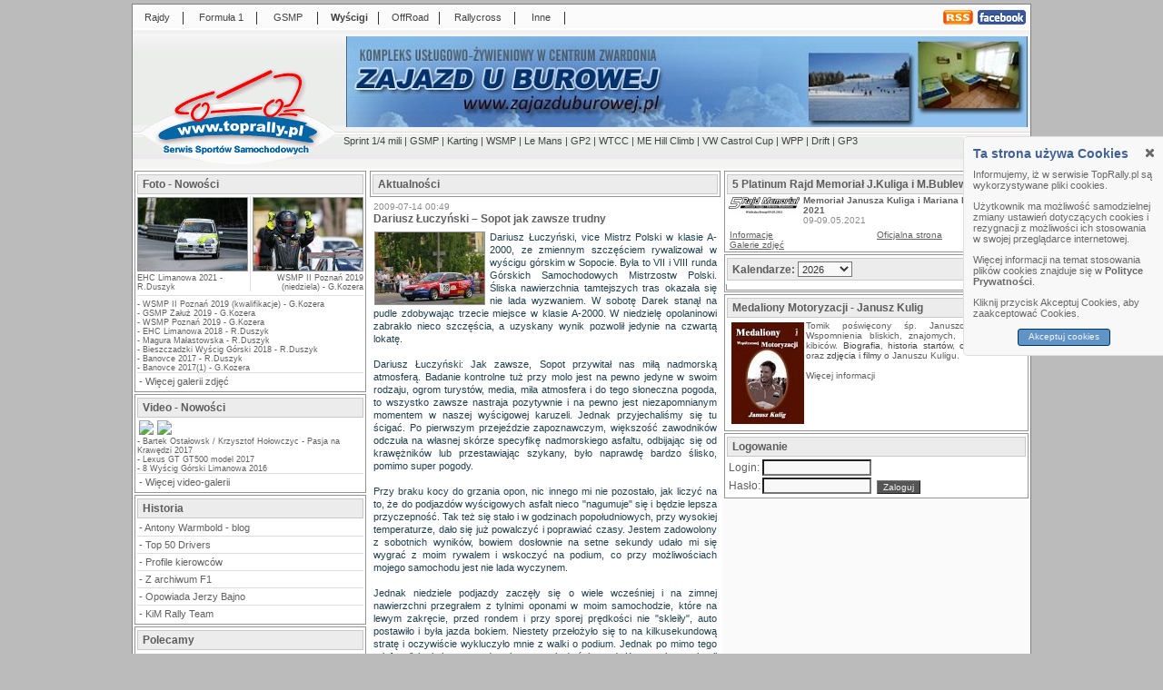

--- FILE ---
content_type: text/html; charset=UTF-8
request_url: http://www.toprally.pl/dariusz_luczynski_sopot_jak_zawsze_trudny,9767.html
body_size: 8617
content:
<HTML>
<HEAD>
<META NAME="robots" CONTENT="all,index,follow">
<META name="revisit-after" content="1 days">
<META name="author" content="www.TopRally.pl">
<META name="description" content="Rajdy samochodowe - Rajdowy Serwis Internetowy TopRally.pl, wyścigi, wyścigi górskie, formuła 1, F1, rallycross, WRC, rajdy terenowe, karting, RPP, RSMP, PZM, Rajd Polski, Rally Poland,">
<META name="abstract" content="Rajdy samochodowe, serwis rajdowy, sporty motorowe">
<META name="keywords" content="Wyścigi,rajdy samochodowe,formuła 1,wyścigi,F1,rally,serwis rajdowy,sporty motorowe,WRC,RSMP,RPP,rajdy,rallycross,kjs,racing,samochody,kierowcy,Kit Car,karting,sprint na 1/4 mili,offroad,motoryzacja,TopRally,Rajd Polski,Rally Poland,Loeb,Kubica,Kulig,Kuzaj,Kuchar,Hołowczyc,Colin McRae,Sainz,Rajdowy Puchar,Sport,S2000"><meta name="classification" content="rajdy samochodowe F1 wyścigi górskie Formuła 1 rallycross">
<meta http-equiv="content-language" content="pl">
<meta name="page-topic" content="TopRally.pl - www.TopRally.pl">
<meta name="google-site-verification" content="fVBTWEN-8jFy_wJrIYtG6hgx_sN4xXMeSdvtBu8cbk0" />
<link rel="alternate" type="application/rss+xml" title="RSS" href="http://www.toprally.pl/rss.php"><link rel="SHORTCUT ICON" href="http://www.toprally.pl/toprally.ico"><LINK rel='stylesheet' href='toprally18.css' type='text/css'>
<link rel="stylesheet" href="tabber3.css" TYPE="text/css" MEDIA="screen">

<link rel="stylesheet" href="yetii2.css" TYPE="text/css" MEDIA="screen">
<link rel="stylesheet" href="cookie.css" TYPE="text/css" MEDIA="screen">

<script type="text/javascript" src="jquery-min.js"></script>
<script type="text/javascript" src="yetii.js"></script>
<script type="text/javascript" src="cookie.js"></script>

<TITLE>Dariusz Łuczyński – Sopot jak zawsze trudny - TopRally.pl, rajdy samochodowe, formuła 1, wyścigi górskie, wyścigi, sprinty, offRoad, KJS...</TITLE><SCRIPT language="JavaScript" src="toprally.js" type="text/javascript"></SCRIPT>
<script type="text/javascript" src="tabber3.js"></script></HEAD><script language="JavaScript">
$(document).ready(function(){
  $('#cookies_widget .cookies_widget_flag, #cookies_widget .cookies_widget_close').click(function(){slideCookieWidget();});
  var rightWidgetCookie=getCookie("coockie_accept");
  if(typeof rightWidgetCookie=='undefined')
    slideCookieWidget();
  else
    $('#cookies_widget').hide();
});
</script>
<body bgcolor="#111111">
<table width="990" align="center" border="0" cellspacing="0" cellpadding="0" bgcolor="#FFFFFF">
<tr><td colspan="3" bgcolor="#7F7F7F" style="height:1px"></td></tr>
<tr><td bgcolor="#7F7F7F" style="height:28px;width:1px"></td>
<td>
<table width="988>" align="center" border="0" cellspacing="1" cellpadding="0" bgcolor="#FBFBFB"><tr><td style="height:22px;width:52px;" class="m1"><a href="index.php?kat=2" title="Rajdy samochodowe, wszystko o rajdach, RSMP, WRC, RSP PZM, KJS, relacje, Loeb, Kulig, Kuzaj, rally" class="m1">Rajdy</a></td><td style="width:5px;">|</td><td style="width:74px;" class="m1"><a href="index.php?kat=3" class="m1" title="Formuła 1, F1, Kubica, Alonso, BMW Sauber">Formuła 1</a></td><td style="width:5px;">|</td><td style="width:60px;" class="m1"><a href="index.php?kat=11" title="Wyścigi górskie, GSMP" class="m1">GSMP</a></td><td style="width:5px;">|</td><td style="width:60px;" class="m1b"><a href="index.php?kat=21" class="m1b">Wyścigi</a></td><td style="width:5px;">|</td><td style="width:60px;" class="m1"><a href="index.php?kat=9" title="OffRoad, rajdy terenowe" class="m1">OffRoad</a></td><td style="width:5px;">|</td><td style="width:76px;" class="m1"><a href="index.php?kat=14" class="m1">Rallycross</a></td><td style="width:5px;">|</td><td style="width:48px;" class="m1"><a href="index.php?kat=25" class="m1">Inne</a></td><td style="width:5px;">|</td><td class="m1">&nbsp;</td><td style="width:33px;" class="m1"><a href="rss.php" class="m1"><img src="img/rss.png" border="0"></a></td><td style="width:3px;"></td><td style="width:53px;" class="m1"><a href="http://www.facebook.com/pages/TopRallypl/115248803895" class="m1" target="_facebook"><img src="img/facebook.png" border="0"></a></td><td style="width:3px;"></td></tr></table></td>
<td bgcolor="#7F7F7F" style="height:28px;width:1px"></td></tr>

<tr><td rowspan="2" bgcolor="#7F7F7F" style="height:3px;width:1px"></td>
<td bgcolor="#FFFFFF"></td>
<td rowspan="2" bgcolor="#7F7F7F" style="width:1px"></td></tr>
<tr><td bgcolor="#F2F2F2"></td></tr>

<tr><td bgcolor="#7F7F7F" style="height:130px;width:1px"></td>
<td bgcolor="#EDEDED">
<table border="0" cellspacing="0" cellpadding="0" style="background-image:url(img/nag1b.png);background-repeat:no-repeat;"><tr><td style="width:232px;height:150px;" valign="top"><a href="index.php?kat=1" title="Rajdy samochodowe - Rajdowy Serwis Internetowy TopRally.pl, wyścigi, wyścigi górskie, formuła 1, F1, rallycross, WRC, rajdy terenowe, karting, RPP, RSMP, PZM, Rajd Polski, Rally Poland,"><img src="img/toprally.gif" width="232" height="150" alt="TopRally.pl" border="0"></a></td><td style="width:756px;" align="center" valign="middle"><table border="0" cellspacing="0" cellpadding="0"><tr><td style="width:756px;" align="center" valign="middle"><div style="width:750px;min-height:100px;background-color:#FFFFFF;"><a href="http://www.zajazduburowej.pl/" target="new"><img src="img/zajazd.jpg" border="0"></a></div></td></tr><tr><td style="height:41px"><div class="m2"><a href="index.php?pkat=10" title="Wyścigi równoległe na 1/4 mili">Sprint 1/4 mili</a> | <a href="index.php?pkat=11" title="Górskie Samochodowe Mistrzostwa Polski">GSMP</a> | <a href="index.php?pkat=22" title="Karting">Karting</a> | <a href="index.php?pkat=32" title="Wyścigowe Samochodowe Mistrzostwa Polski">WSMP</a> | <a href="index.php?pkat=36" title="Le Mans Series">Le Mans</a> | <a href="index.php?pkat=37" title="Seria GP2">GP2</a> | <a href="index.php?pkat=39" title="">WTCC</a> | <a href="index.php?pkat=41" title="Górskie Samochodowe Mistrzostwa Europy">ME Hill Climb</a> | <a href="index.php?pkat=43" title="Volkswagen Castrol Cup">VW Castrol Cup</a> | <a href="index.php?pkat=44" title="Wyścigowy Puchar Polski">WPP</a> | <a href="index.php?pkat=45" title="Driftingowe Mistrzostwa">Drift</a> | <a href="index.php?pkat=48" title="Seria GP3">GP3</a></div></td></tr></table>

</td>
</tr>
</table>

</td>
<td bgcolor="#7F7F7F" style="width:1px"></td></tr>

</table>

<table width="990" cellspacing="0" cellpadding="0" border="0" align="center"><tr><td bgcolor="#7F7F7F" style="width:1px"></td><td style="width:259px" valign="top" bgcolor="#FAFAFA"><table style="width:259px" cellspacing="0" cellpadding="0" border="0"><tr><td valign="top" bgcolor="#FFFFFF" class="lpg"><div class="lramka"><div class="naglowek"><a href="galerie.php" title="zdj�cia, rajdy samochodowe, wyścigi, formuła 1,...">Foto - Nowości</a></div><span class="srodek"><table style="width:249px" cellspacing="0" cellpadding="0" border="0"><tr class="lpg"><td align="left" valign="top" style="width:124px"><table cellspacing="0" cellpadding="0" class="lpf"><tr><td><a href="galeria.php?id=2474" title="EHC Limanowa 2021 - R.Duszyk"><IMG src="galerie/00002474/075m.jpg" border="0"></a></td></tr></table><a href="galeria.php?id=2474" title="EHC Limanowa 2021 - R.Duszyk">EHC Limanowa 2021 - R.Duszyk</a></td><td style="width:1px" bgcolor="#E0E0E0"></td><td align="right" valign="top" style="width:124px"><a href="galeria.php?id=2465" title="WSMP II Poznań 2019 (niedziela) - G.Kozera"><table cellspacing="0" cellpadding="0" class="lpf"><tr><td><a href="galeria.php?id=2465" title="WSMP II Poznań 2019 (niedziela) - G.Kozera"><IMG src="galerie/00002465/002m.jpg" border="0"></a></td></tr></table><a href="galeria.php?id=2465" title="WSMP II Poznań 2019 (niedziela) - G.Kozera">WSMP II Poznań 2019 (niedziela) - G.Kozera</a></td></tr><tr><td colspan="3" style="height:4px"></td></tr><tr><td colspan="3" style="height:1px" bgcolor="#E0E0E0"></td></tr><tr><td colspan="3" style="height:4px"></td></tr></table><table width="width:249px" cellspacing="0" cellpadding="0" border="0"><tr class="lpg"><td align="left">- <a href="galeria.php?id=2464" title="WSMP II Poznań 2019 (kwalifikacje) - G.Kozera">WSMP II Poznań 2019 (kwalifikacje) - G.Kozera</a></td></tr><tr class="lpg"><td align="left">- <a href="galeria.php?id=2462" title="GSMP Załuż 2019 - G.Kozera">GSMP Załuż 2019 - G.Kozera</a></td></tr><tr class="lpg"><td align="left">- <a href="galeria.php?id=2461" title="WSMP Poznań 2019 - G.Kozera">WSMP Poznań 2019 - G.Kozera</a></td></tr><tr class="lpg"><td align="left">- <a href="galeria.php?id=2451" title="EHC Limanowa 2018 - R.Duszyk">EHC Limanowa 2018 - R.Duszyk</a></td></tr><tr class="lpg"><td align="left">- <a href="galeria.php?id=2449" title="Magura Małastowska - R.Duszyk">Magura Małastowska - R.Duszyk</a></td></tr><tr class="lpg"><td align="left">- <a href="galeria.php?id=2444" title="Bieszczadzki Wyścig Górski 2018 - R.Duszyk">Bieszczadzki Wyścig Górski 2018 - R.Duszyk</a></td></tr><tr class="lpg"><td align="left">- <a href="galeria.php?id=2432" title="Banovce 2017 - R.Duszyk">Banovce 2017 - R.Duszyk</a></td></tr><tr class="lpg"><td align="left">- <a href="galeria.php?id=2430" title="Banovce 2017(1) - G.Kozera">Banovce 2017(1) - G.Kozera</a></td></tr></table><table style="width:249" cellspacing="0" cellpadding="0" border="0"><tr><td style="height:1px; background: #DDDDDD;"></td></tr><tr><td align="left" class="lpm" style="height:18px">- <a href="galerie.php" title="Więcej galerii zdjęć">Więcej galerii zdjęć</a></td></tr></table></span></div><div class="lramka"><div class="naglowek"><a href="filmy.php" title="fimy, rajdy samochodowe, wyścigi, formuła 1,...">Video - Nowości</a></div><span class="srodek"><a href="film.php?id=1511" title="EHC Limanowa"><img src="http://img.youtube.com/vi/5SFu7qYqh4Q/default.jpg" style="margin:2px;border:0px;"></a><a href="film.php?id=1499" title="On-board Lexusa RC F GT3"><img src="http://img.youtube.com/vi/BNUsnWI0RmQ/default.jpg" style="margin:2px;border:0px;"></a><table width="width:249px" cellspacing="0" cellpadding="0" border="0"><tr class="lpg"><td align="left">- <a href="film.php?id=1496" title="Bartek Ostałowsk / Krzysztof Hołowczyc - Pasja na Krawędzi 2017">Bartek Ostałowsk / Krzysztof Hołowczyc - Pasja na Krawędzi 2017</a></td></tr><tr class="lpg"><td align="left">- <a href="film.php?id=1493" title="Lexus GT GT500 model 2017">Lexus GT GT500 model 2017</a></td></tr><tr class="lpg"><td align="left">- <a href="film.php?id=1483" title="8 Wyścig Górski Limanowa 2016">8 Wyścig Górski Limanowa 2016</a></td></tr></table><table style="width:249" cellspacing="0" cellpadding="0" border="0"><tr><td style="height:1px; background: #DDDDDD;"></td></tr><tr><td align="left" class="lpm" style="height:18px">- <a href="filmy.php" title="Więcej video-galerii">Więcej video-galerii</a></td></tr></table></span></div><div class="lramka"><div class="naglowek">Historia</div><span class="srodek"><table style="width:249" cellspacing="0" cellpadding="0" border="0"><tr><td align="left" class="lpm" style="height:18px">- <a href="index.php?kat=35" title="Antony Warmbold - blog">Antony Warmbold - blog</a></td></tr><tr><td style="height:1px; background: #DDDDDD;"></td></tr><tr><td align="left" class="lpm" style="height:18px">- <a href="index.php?kat=29" title="Top 50 Drivers">Top 50 Drivers</a></td></tr><tr><td style="height:1px; background: #DDDDDD;"></td></tr><tr><td align="left" class="lpm" style="height:18px">- <a href="kierowcy.php" title="Profile kierowców">Profile kierowców</a></td></tr><tr><td style="height:1px; background: #DDDDDD;"></td></tr><tr><td align="left" class="lpm" style="height:18px">- <a href="index.php?kat=16" title="Z archiwum F1">Z archiwum F1</a></td></tr><tr><td style="height:1px; background: #DDDDDD;"></td></tr><tr><td align="left" class="lpm" style="height:18px">- <a href="index.php?kat=15" title="Opowiada Jerzy Bajno">Opowiada Jerzy Bajno</a></td></tr><tr><td style="height:1px; background: #DDDDDD;"></td></tr><tr><td align="left" class="lpm" style="height:18px">- <a href="kimrallyteam.php" title="KiM Rally Team">KiM Rally Team</a></td></tr></table></span></div><div class="lramka"><div class="naglowek">Polecamy</div><span class="srodek"><table style="width:249" cellspacing="0" cellpadding="0" border="0"><tr><td align="left" class="lpm" style="height:18px">- <a href="index.php?kat=34" title="Rajdy modelarskie">Rajdy modelarskie</a></td></tr></table></span></div><div class="lramka"><div class="naglowek">Dodatki</div><span class="srodek"><table style="width:249" cellspacing="0" cellpadding="0" border="0"><tr><td align="left" class="lpm" style="height:18px">- <a href="index.php?kat=28" title="Typowanie wyników">Typowanie wyników</a></td></tr><tr><td style="height:1px; background: #DDDDDD;"></td></tr><tr><td align="left" class="lpm" style="height:18px">- <a href="index.php?kat=26" title="TopRally&OdcinekSpecjalny VRT">TopRally&OdcinekSpecjalny VRT</a></td></tr><tr><td style="height:1px; background: #DDDDDD;"></td></tr><tr><td align="left" class="lpm" style="height:18px">- <a href="index.php?kat=30" title="Konkursy">Konkursy</a></td></tr><tr><td style="height:1px; background: #DDDDDD;"></td></tr><tr><td align="left" class="lpm" style="height:18px">- <a href="patronat.php" title="Patronat medialny">Patronat medialny</a></td></tr><tr><td style="height:1px; background: #DDDDDD;"></td></tr><tr><td align="left" class="lpm" style="height:18px">- <a href="galerie.php?kat=1" title="Galerie zdjęć">Galerie zdjęć</a></td></tr><tr><td style="height:1px; background: #DDDDDD;"></td></tr><tr><td align="left" class="lpm" style="height:18px">- <a href="tapety.php" title="Tapety">Tapety</a></td></tr><tr><td style="height:1px; background: #DDDDDD;"></td></tr><tr><td align="left" class="lpm" style="height:18px">- <a href="linki.php" title="Polecane linki">Polecane linki</a></td></tr></table></span></div><div class="lramka"><div class="naglowek"><a href="http://www.toprally.net/" target="reklama" title="Internetowa Gra Rajdowa">TopRally.net - Internetowa Gra rajdowa</a></div><span class="srodek"><table cellspacing="4" cellpadding="0" border="0" align="center"><tr><td><object classid="clsid:d27cdb6e-ae6d-11cf-96b8-444553540000" codebase="http://fpdownload.macromedia.com/pub/shockwave/cabs/flash/swflash.cab#version=8,0,0,0" width="240" height="200" id="5" align="middle">
<param name="allowScriptAccess" value="sameDomain" />
<param name="movie" value="reklama/toprally240x200_med.swf" /><param name="quality" value="high"><param name="bgcolor" value="#3E88B9" /><embed src="reklama/toprally240x200_med.swf" quality="high" width="240" height="200" name="5" align="middle" allowScriptAccess="sameDomain" type="application/x-shockwave-flash" pluginspage="http://www.macromedia.com/go/getflashplayer" />
</object></td></tr></table></span></div><div class="lramka"><div class="naglowek">Trzech Panów Q:</div><span class="srodek"><table width="249" cellspacing="0" cellpadding="0" border="0"><tr class="lpg"><td colspan="2">Najobszerniejsza w internecie baza osiągnięć:</td></tr><tr class="lpg"><td height="70" width="140" valign="middle" align="center">
<OBJECT classid="clsid:D27CDB6E-AE6D-11cf-96B8-444553540000" codebase="http://download.macromedia.com/pub/shockwave/cabs/flash/swflash.cab#version=6,0,0,0" WIDTH="130" HEIGHT="62" id="KuligKuzajKuchar" ALIGN=""> 
<PARAM NAME=movie VALUE="img/qqq.swf">
<PARAM NAME=menu VALUE=false>
<PARAM NAME=quality VALUE=high>
<PARAM NAME=bgcolor VALUE=#FFFFFF> 
<EMBED src="img/qqq.swf" menu=false quality=high bgcolor=#FFFFFF  WIDTH="130" HEIGHT="62" NAME="KuligKuzajKuchar" ALIGN="" TYPE="application/x-shockwave-flash" PLUGINSPAGE="http://www.macromedia.com/go/getflashplayer"></EMBED>
</OBJECT>
</td><td valign="middle"><br>- <A href="kierowca.php?id=2">Janusza Kuliga</a>,<br>- <A href="kierowca.php?id=1">Leszka Kuzaja</a> i<br>- <A href="kierowca.php?id=3">Tomasza Kuchara</a></td></tr></table></span></div><div class="lramka"><div class="naglowek">Współpraca</div><span class="srodek"><span style="text-align:justify;font-size:11px;padding:2px">Jeżeli chcesz współtworzyć nasz serwis rajdowy lub posiadasz materiały, które chciałbyś aby się tutaj znalazły - napisz do nas:<br>redakcja[malpa]toprally.pl.</span></span></div><div class="lramka"><div class="naglowek">Redakcja</div><span class="srodek"><table style="width:249" cellspacing="0" cellpadding="0" border="0"><tr><td align="left" class="lpm" style="height:18px">- <a href="redakcja.php" title="Redakcja">Redakcja</a></td></tr><tr><td style="height:1px; background: #DDDDDD;"></td></tr><tr><td align="left" class="lpm" style="height:18px">- <a href="onas.php" title="O nas">O nas</a></td></tr><tr><td style="height:1px; background: #DDDDDD;"></td></tr><tr><td align="left" class="lpm" style="height:18px">- <a href="kontakt.php" title="Kontakt">Kontakt</a></td></tr><tr><td style="height:1px; background: #DDDDDD;"></td></tr><tr><td align="left" class="lpm" style="height:18px">- <a href="prywatnosc.php" title="Polityka prywatności">Polityka prywatności</a></td></tr><tr><td style="height:1px; background: #DDDDDD;"></td></tr><tr><td align="left" class="lpm" style="height:18px">- <a href="regulamin.php" title="Regulamin TopRally.pl">Regulamin TopRally.pl</a></td></tr><tr><td style="height:1px; background: #DDDDDD;"></td></tr><tr><td align="left" class="lpm" style="height:18px">- <a href="reklama.php" title="Reklama">Reklama</a></td></tr><tr><td style="height:1px; background: #DDDDDD;"></td></tr><tr><td align="left" class="lpm" style="height:18px">- <a href="logotypy.php" title="Logotypy">Logotypy</a></td></tr></table></span></div><center></center></td></tr></table></td><td valign="top" bgcolor="#FFFFFF"><table style="width:390px" cellspacing="0" cellpadding="0" border="0" align="center"><tr><td><div class="lramka"><div class="naglowek">Aktualności</div></div></td></tr><tr><td valign="top" class="txtsrodek"><table cellspacing="0" width="100%" cellpadding="0" align="center" border="0"><tr><td align="left"><span class="dd"><div><span class="data">2009-07-14 00:49</span><span style="float:right;"><b:if cond='data:blog.pageType == "item"'><div id='fb-root'/>
<script>window.fbAsyncInit = function () { FB.init({appId: '115248803895', status: true, cookie: true, xfbml: true});
}; (function() { var e = document.createElement ('script'); e.async = true;
e.src =document.location.protocol + '//connect.facebook.net/pl_PL/all.js';
document.getElementById('fb-root').appendChild(e);
}());</script></div>
<fb:like action='like' colorscheme='light' expr:href='data:Post.url' layout="button_count" show_faces='true'/></b:if>
</span><div class="clear"></div><span class="tytul">Dariusz Łuczyński – Sopot jak zawsze trudny</span></div><div class="clear"></div><table cellspacing="0" cellpadding="0" align="left" class="foto"><tr><td><a href="obrazek.php?id=12760&nid=9767" target="foto"><IMG src="img/news/00012760m.jpg" border="0" title="Dariusz Łuczyński, GSMP Sopot 2009, fot. Piotr Trzepiota"></a></td></tr></table><span class="tresc">Dariusz Łuczyński, vice Mistrz Polski w klasie A-2000, ze zmiennym szczęściem rywalizował w wyścigu górskim w Sopocie. Była to VII i VIII runda Górskich Samochodowych Mistrzostw Polski. Śliska nawierzchnia tamtejszych tras okazała się nie lada wyzwaniem. W sobotę Darek stanął na pudle zdobywając trzecie miejsce w klasie A-2000. W niedzielę opolaninowi zabrakło nieco szczęścia, a uzyskany wynik pozwolił jedynie na czwartą lokatę.<br />
<br />
Dariusz Łuczyński: Jak zawsze, Sopot przywitał nas miłą nadmorską atmosferą. Badanie kontrolne tuż przy molo jest na pewno jedyne w swoim rodzaju, ogrom turystów, media, miła atmosfera i do tego słoneczna pogoda, to wszystko zawsze nastraja pozytywnie i na pewno jest niezapomnianym momentem w naszej wyścigowej karuzeli. Jednak przyjechaliśmy się tu ścigać. Po pierwszym przejeździe zapoznawczym, większość zawodników odczuła na własnej skórze specyfikę nadmorskiego asfaltu, odbijając się od krawężników lub przestawiając szykany, było naprawdę bardzo ślisko, pomimo super pogody.<br />
<br />
Przy braku kocy do grzania opon, nic innego mi nie pozostało, jak liczyć na to, że do podjazdów wyścigowych asfalt nieco "nagumuje" się i będzie lepsza przyczepność. Tak też się stało i w godzinach popołudniowych, przy wysokiej temperaturze, dało się już powalczyć i poprawiać czasy. Jestem zadowolony z sobotnich wyników, bowiem dosłownie na setne sekundy udało mi się wygrać z moim rywalem i wskoczyć na podium, co przy możliwościach mojego samochodu jest nie lada wyczynem.<br />
<br />
Jednak niedziele podjazdy zaczęły się o wiele wcześniej i na zimnej nawierzchni przegrałem z tylnimi oponami w moim samochodzie, które na lewym zakręcie, przed rondem i przy sporej prędkości nie "skleiły", auto postawiło i była jazda bokiem. Niestety przełożyło się to na kilkusekundową stratę i oczywiście wykluczyło mnie z walki o podium. Jednak po mimo tego „niefarta” i tak jestem zadowolony z tych dwóch rund. Korzystając z okazji chciałbym podziękować Panu Leszkowi Orskiemu za sprawne przeprowadzenie zawodów, bo biorąc pod uwagę nasze "wyczyny" na trasie nie było to łatwe. Dziękuję również firmie Rosetex, Citroen Opole, Corotop oraz restauracji Salomon z Opola za wsparcie moich startów, a także moim stałym patronom medialnym: portalowi TopRally.pl, gazecie Auto-Moto Biznes, wyscigigorskie.pl i radiu Eska Opole.<br />
<br />
Teraz czeka nas wyjazd do naszych słowackich sąsiadów, gdzie pragnę zaprosić wszystkich kibiców w dniach 1-2 sierpnia na wyścig Banovce nad Pebravou. Zapraszam również na moją stronę internetową Europol Race Team, na której zawsze można znaleźć bieżące informacje oraz dużo zdjęć i filmików - www.europolteam.pl.<br />
<br />
IP</span><div style="float:right;"><div id="dodajDo"><span>Dodaj do: <a href="http://flaker.pl/add2flaker.php?url=http://www.toprally.pl/dariusz_luczynski_sopot_jak_zawsze_trudny,9767.html&amp;title=Dariusz Łuczyński – Sopot jak zawsze trudny" class="icon flaker" title="Dodaj do Flaker"></a><a href="http://nasza-klasa.pl/sledzik?shout=Dariusz Łuczyński – Sopot jak zawsze trudny http://www.toprally.pl?id=9767" class="icon nk" title="Dodaj do Nasza Klasa"></a><a href="http://www.wykop.pl/dodaj?url=http://www.toprally.pl?id=9767&amp;title=Dariusz Łuczyński – Sopot jak zawsze trudny&amp;desc=Dariusz Łuczyński, vice Mistrz Polski w klasie A-2000, ze zmiennym szczęściem rywalizował w wyścigu górskim w Sopocie. Była to VII i VIII runda Górskich Samochodowych Mistrzostw Polski. Śliska nawierzchnia tamtejszych tras okazała się nie lada wyzwaniem. W sobotę Darek stanął na pudle zdobywając trzecie miejsce w klasie A-2000. W niedzielę opolaninowi zabrakło nieco szczęścia, a uzyskany wynik pozwolił jedynie na czwartą lokatę." class="icon wykop" title="Dodaj do Wykop"></a><a href="http://blip.pl/dashboard?body=Dariusz Łuczyński – Sopot jak zawsze trudny http://www.toprally.pl?id=9767" class="icon blip" title="Dodaj do Blip"></a><a href="http://twitter.com/home?status=http://www.toprally.pl?id=9767" class="icon twitter" title="Dodaj do Twitter"></a><a href="http://www.facebook.com/share.php?u=http://www.toprally.pl?id=9767" class="icon facebook" title="Dodaj do Facebook"></a></span></div></div><br><span class="tresc"><I>(robo)</I></span></span></td></tr></table><hr class="hrnews" size="1"><span class="dd"><span class="data">2009-07-14 00:49:00</span><span class="tytul">Dariusz Łuczyński – Sopot jak zawsze trudny</span></span><span class="dd"><span class="data">2009-07-04 20:51:00</span><span class="tytul"><A href="mariusz_stec_dwa_razy_pobil_rekord,9642.html" class="tytul">Mariusz Stec dwa razy pobił rekord!</a></span></span><span class="dd"><span class="data">2009-07-02 16:53:00</span><span class="tytul"><A href="walka_z_piotrkiem_oleksykiem_i_kamilem_mastela_glownym_celem,9625.html" class="tytul">Walka z Piotrkiem Oleksykiem i Kamilem Mastelą głównym celem</a></span></span><span class="dd"><span class="data">2009-07-02 13:06:00</span><span class="tytul"><A href="tomasz_gajewski_w_nowym_renault_clio,9623.html" class="tytul">Tomasz Gajewski w nowym Renault Clio</a></span></span><span class="dd"><span class="data">2009-07-01 19:21:00</span><span class="tytul"><A href="wakacje_z_wyscigami_gorskimi_w_sopocie,9614.html" class="tytul">Wakacje z wyścigami górskimi w Sopocie</a></span></span><span class="dd"><span class="data">2009-07-01 16:36:00</span><span class="tytul"><A href="mowia_przed_grand_prix_sopot,9611.html" class="tytul">Mówią przed Grand Prix Sopot</a></span></span><span class="dd"><span class="data">2009-07-01 11:35:00</span><span class="tytul"><A href="opolskie_racing_team_przed_gsmp_sopot,9604.html" class="tytul">Opolskie Racing Team przed GSMP Sopot</a></span></span><span class="dd"><span class="data">2009-06-30 21:34:00</span><span class="tytul"><A href="michalowski_myszkier_i_oleksyk_przed_grand_prix_sopot_2009,9600.html" class="tytul">Michałowski, Myszkier i Oleksyk przed Grand Prix Sopot 2009</a></span></span><span class="dd"><span class="data">2009-06-24 15:59:00</span><span class="tytul"><A href="12_grand_prix_sopot_2009,9565.html" class="tytul">12 GRAND PRIX SOPOT 2009</a></span></span></td></tr></table></td><td style="width:339px" valign="top" bgcolor="#FAFAFA"><table style="width:339px" cellspacing="0" cellpadding="0" border="0"><tr><td valign="top" bgcolor="#FFFFFF"><div class="lramka"><div class="naglowek"><a href="index.php?eiid=1046" title="5 Platinum Rajd Memoriał J.Kuliga i M.Bublewicza">5 Platinum Rajd Memoriał J.Kuliga i M.Bublewicza</a></div><span class="srodek"><table style="width:329px" cellspacing="0" cellpadding="0" border="0"><tr><td align="center" valign="top" style="width:82px"><a href="index.php?eiid=1046" title="5 Platinum Rajd Memoriał J.Kuliga i M.Bublewicza"><IMG src="img/logo/00035639p.jpg" style="width:80px;margin:1px 1px 1px 1px;" border="0" title="Memoriał Janusza Kuliga i Mariana Bublewicza 2021"></a></td><td align="left" valign="top"><div class="ei"><span class="tytul">Memoriał Janusza Kuliga i Mariana Bublewicza 2021</span><span class="data">09-09.05.2021</span></div></td></tr><tr><td colspan="2" align="center" valign="top"><div class="ei"><table style="width:325px" cellspacing="0" cellpadding="0" border="0"><tr><td align="left" valign="top" style="width:162px;"><span class="ei"><A href="index.php?eiid=1046" class="link">Informacje</a></span></td><td align="left" valign="top"><span class="ei"><A href="http://superos.pl" class="link" target="_www">Oficjalna strona</a></span></td></tr><tr><td align="left" valign="top" style="width:162px;"><span class="ei"><A href="galerie.php?eiid=1046" class="link">Galerie zdjęć</a></span></td><td align="left" valign="top"></td></tr></table></div></td></tr></table></span></div><form name="fk" action="index.php" method="get"><div class="lramka"><div class="naglowek" style="margin-bottom:4px;">Kalendarze: <select name="sezon" onchange="javascript:document.fk.submit();" class="edit" style="width:60px;"><option value='2008'>2008</option><option value='2009'>2009</option><option value='2010'>2010</option><option value='2011'>2011</option><option value='2012'>2012</option><option value='2013'>2013</option><option value='2014'>2014</option><option value='2015'>2015</option><option value='2016'>2016</option><option value='2017'>2017</option><option value='2018'>2018</option><option value='2019'>2019</option><option value='2020'>2020</option><option value='2021'>2021</option><option value='2022'>2022</option><option value='2023'>2023</option><option value='2024'>2024</option><option value='2025'>2025</option><option value='2026' selected>2026</option><option value='2027'>2027</option></select></div><div style="margin:0px 0px 0px 0px;padding:0px 0px 0px 0px;border:0px;_height:70px;"><div id="kalTab"><ul id="kalTab-nav" class="yetii"></ul><div class="tabs-container"></div></div><script type="text/javascript">
var tabber1 = new Yetii({
id: 'kalTab',
persist: true
});
</script>
</div></div><input type="hidden" name="cmd" value="sezon"></form><div class="lramka" style="height:146px"><div class="naglowek">Medaliony Motoryzacji - Janusz Kulig</div><span class="srodek"><span style="text-align:justify;font-size:10px;padding:2px"><img src="zawodnicy/kulig/medaliony_mm.jpg" width="80" height="112" title="Medaliony Motoryzacji - Janusz Kulig" align="left" vspace="2" hspace="2">Tomik poświęcony śp. Januszowi Kuligowi. Wspomnienia bliskich, znajomych, dziennikarzy i kibiców. <a href="kulig_biografia.php">Biografia</a>, <a href="kierowca.php?id=2">historia startów</a>, <a href="kulig_ostatni_wywiad.php">ostatni wywiad</a> oraz <a href="kulig_galerie.php">zdjęcia i filmy</a> o Januszu Kuligu.<br><br><A href="kulig_wspomnienia.php" class="natopie">Więcej informacji&nbsp;</a><br><br><br><br></span></span></div><div class="lramka"><div class="naglowek">Logowanie</div><span class="srodek"><script language="JavaScript">
    function m_logowanie()
    {
      if(document.log.login.value.length < 4)
      {
        alert("Podaj nazwę użytkownika (login)");
        return;
      }
      if(document.log.haslo.value.length < 4)
      {
        alert("Podaj hasło użytkownika (hasło)");
        return;
      }
      document.log.submit();
    }
    </script><table cellspacing="2" cellpadding="0" border="0"><form name="log" action="index.php" method="post"><tr><td class="txt2">Login:</td><td colspan="2"><input class="edit" type="text" name="login" value="" size="10" style="width:120" maxlength="10" onKeyPress="javascript:return CzyEnter(event, this)"></td></tr><tr><td class="txt2">Hasło:</td><td><input class="edit" type="password" name="haslo" value="" size="10" style="width:120" maxlength="10" onKeyPress="javascript:return CzyEnter(event, this)"></td><td align="right">&nbsp;<input class="button" type="button" name="loguj_bt" value="Zaloguj" onclick="javascript:m_logowanie();"></td></tr><input type="hidden" name="cmd" value="loguj"></form></table></span></div></td></tr></table></td><td bgcolor="#7F7F7F" style="width:1px"></td></tr></table><table width="990" align="center" border="0" cellspacing="0" cellpadding="0" bgcolor="#FFFFFF">
<tr>
<td rowspan="3" bgcolor="#7F7F7F" style="height:41px;width:1px"></td>
<td colspan="2" bgcolor="#FFFFFF" style="height:6px"></td>
<td rowspan="3" bgcolor="#7F7F7F" style="height:41px;width:1px"></td>
</tr>
<tr><td colspan="2" bgcolor="#DFDFDF" style="height:1px"></td></tr><tr bgcolor="#EEEEEE"><td style="height:34px" class="stopka">© 2000-2014 Copyright by TopRally.pl, All Rights Reserved</td><td style="height:34px" class="stopka" align="right">&nbsp;</td></tr><tr><td colspan="4" bgcolor="#7F7F7F" style="height:1px"></td></tr></table><div id="cookies_widget"><div class="cookies_widget_flag"></div><div class="cookies_widget_content"><span class="cookies_widget_close"></span><div class="cookies_widget_header">Ta strona używa Cookies</div><div class="cookies_widget_text"><p>Informujemy, iż w serwisie TopRally.pl są wykorzystywane pliki cookies.&nbsp;</p><p> Użytkownik ma możliwość samodzielnej zmiany ustawień dotyczących cookies i rezygnacji z możliwości ich stosowania w swojej przeglądarce internetowej.</p><p>Więcej informacji na temat stosowania plików cookies znajduje się w&nbsp;<a href="prywatnosc.php">Polityce Prywatności</a>.</p><p>Kliknij przycisk Akceptuj Cookies, aby zaakceptować Cookies.</p></div><div class="cookies_widget_akceptuj" onclick="cookie_accept()">Akceptuj cookies</div></div></div></body></html>

--- FILE ---
content_type: text/css
request_url: http://www.toprally.pl/tabber3.css
body_size: 802
content:
/*--------------------------------------------------
  REQUIRED to hide the non-active tab content.
  But do not hide them in the print stylesheet!
  --------------------------------------------------*/
.tabberlive .kartahide {
 display:none;
}

/*--------------------------------------------------
  .zakladki = before the zakladki interface is set up
  .tabberlive = after the tabber interface is set up
  --------------------------------------------------*/
.zakladki {
}
.tabberlive {
 margin:1px 1px 1px 1px;
 padding:1px 0px 0px 0px;
}

/*--------------------------------------------------
  ul.zakladka = the tab navigation list
  li.zaklaktywna = the active tab
  --------------------------------------------------*/
ul.zakladka
{
  margin:0;
  padding: 3px 0;
  border-bottom: 1px solid #949494;
  font-family: Helvetica, Verdana, Arial, sans-serif;
  font-size: 12px;
  font-weight: bold;
}

ul.zakladka li
{
 list-style: none;
 margin: 0;
 display: inline;
}

ul.zakladka li a
{
 padding: 3px 4px;
 margin-right: 2px;
 border: 1px solid #949494;
 border-bottom: none;
 background: #DDE;
 text-decoration: none;
 font-weight: bold;
 color:#5D5D5D;
}

ul.zakladka li a:link
{
 color: #5D5D5D;
 background: #ECECEC;
 border-color: #949494;
 font-weight: bold;
 text-decoration: none;
}
ul.zakladka li a:visited
{
 color: #5D5D5D;
 background: #ECECEC;
 border-color: #949494;
 font-weight: bold;
 text-decoration: none;
}

ul.zakladka li a:hover
{
 color: #C12C3F;
 background: #ECECEC;
 border-color: #949494;
 font-weight: bold;
 text-decoration: none;
}

ul.zakladka li a:active
{
 color: #5D5D5D;
 background: #F2F2F2;
 border-color: #949494;
 font-weight: bold;
 text-decoration: none;
}


ul.zakladka li.zaklaktywna a
{
 background-color: #FFFFFF;
 border-bottom: 1px solid #FFFFFF;
}

ul.zakladka li.zaklaktywna a:hover
{
 color: #C12C3F;
 background: #FFFFFF;
 border-bottom: 1px solid white;
}

/*--------------------------------------------------
  .karta = the tab content
  Add style only after the zakladki interface is set up (.tabberlive)
  --------------------------------------------------*/
.tabberlive .karta
{
  background-color:#FFFFFF;
  padding:2px;
  border:1px solid #949494;
  border-top:0;
 /* height:200px; */
 /* If you set a fix height set overflow to auto and you will get a scrollbar when necessary */
 /* overflow:auto; */
}

/* If desired, hide the heading since a heading is provided by the tab */
.tabberlive .karta h2 {
 display:none;
}
.tabberlive .karta h3 {
 display:none;
}

/* Example of using an ID to set different styles for the tabs on the page */
.tabberlive#tab1 {
}
.tabberlive#tab2 {
}
.tabberlive#tab2 .karta {
 height:200px;
 overflow:auto;
}
